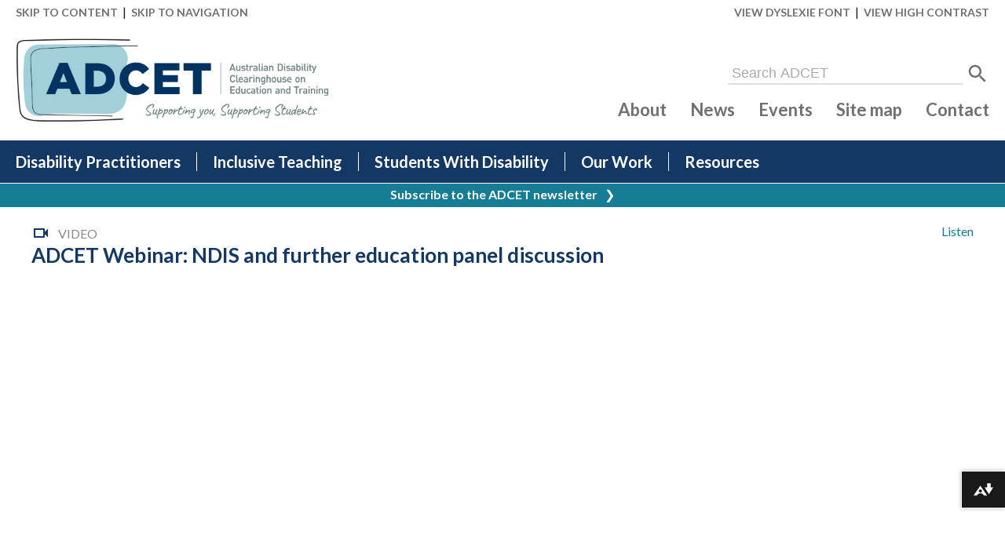

--- FILE ---
content_type: text/html; charset=utf-8
request_url: https://www.adcet.edu.au/resource/10184/webinar-ndis-and-further-education-panel-discussion
body_size: 6882
content:
<!DOCTYPE html>
<html lang="en">
  <head>
    <meta charset="utf-8">
    <title>Video - ADCET Webinar: NDIS and further education panel discussion - ADCET</title>
    <meta name="description" content="ADCET &amp;amp; the NDCO program hosted a panel discussion on the intersectionality between the National Disability Insurance Scheme and the post-secondary education system. TAFE &amp;amp; University Disability Practitioners talked about their experiences. . The panel worked through a case study and discussed some of the grey areas that have arisen with the introduction of the scheme across the country.  (September 2019).">
    <meta name="viewport" content="width=device-width,initial-scale=1">

    <link rel="apple-touch-icon" href="/apple-touch-icon.png" sizes="180x180">
    <link rel="icon" href="/favicon-128.png" type="image/png" sizes="128x128">
    <link rel="icon" href="/favicon-32.png" type="image/png" sizes="32x32">
    <link rel="icon" href="/favicon-16.png" type="image/png" sizes="16x16">

    <meta property="og:site_name" content="ADCET">
    <meta property="og:title" content="Video - ADCET Webinar: NDIS and further education panel discussion">
    <meta property="og:type" content="website">
    <meta property="og:url" content="https://www.adcet.edu.au/resource/10184/webinar-ndis-and-further-education-panel-discussion">
    <meta property="og:description" content="ADCET &amp;amp; the NDCO program hosted a panel discussion on the intersectionality between the National Disability Insurance Scheme and the post-secondary education system. TAFE &amp;amp; University Disability Practitioners talked about their experiences. . The panel worked through a case study and discussed some of the grey areas that have arisen with the introduction of the scheme across the country.  (September 2019).">
    <meta property="og:image" content="https://www.adcet.edu.au/images/logo-adcet-social.png">
    <meta property="og:image:type" content="image/png">
    <meta property="og:image:width" content="1200">
    <meta property="og:image:height" content="628">

    <link rel="stylesheet" href="https://fonts.googleapis.com/css?family=Lato:400,400italic,600,700" type="text/css">
    <link rel="stylesheet" href="/css/screen.css?id=79cf09a596bb21fd2adf3ae2ab284321">
    
    
    <script src="/cms/js/babel-helpers.js?id=98178780e842e5a24d3f6840b86c2313"></script>
    <script src="/cms/js/util.js?id=11d4bc5c3bddb36ae7028cdecfa97fef"></script>

    <script src="/js/main.js?id=d4ede9bc675ef3c3006db8ac20ec0207"></script>
    
    
    <script src="//f1-oc.readspeaker.com/script/8091/ReadSpeaker.js?pids=embhl"></script>
    <script>window.rsConf = {general: {usePost: true}};</script>

          
      <script async src="https://www.googletagmanager.com/gtag/js?id=G-TV46F5L8GV"></script>
      <script>
        window.dataLayer = window.dataLayer || [];
        function gtag(){dataLayer.push(arguments);}
        gtag('js', new Date());
        gtag('config', 'G-TV46F5L8GV');
      </script>
    
    
    
  </head>

  <body class=" ">
        <header>
      <div class="header-options">
        <div class="header-skip">
          <a href="#content">Skip to content</a>  &nbsp;|&nbsp;
          <a href="#nav" class="header-skip-nav">Skip to navigation</a> &nbsp;
        </div>
        <div>
          <a href="#" onclick="App.toggleFont();return !1" class="tgl-font">View Dyslexie font</a> &nbsp;|&nbsp;
          <a href="#" onclick="App.toggleContrast();return !1" class="tgl-contrast">View high contrast</a>
        </div>
      </div>

      <div class="header-1">
        <div class="header-menu-tgl">
          <button aria-label="Toggle the main menu" aria-controls="header-2" aria-expanded="false" class="menu-tgl">
            <svg aria-hidden="true"><use href="/svg/icon-menu.svg#icon" /></svg>
          </button>
        </div>
        <div class="header-home">
          <a href="/" aria-label="ADCET home page">
            <img src="/images/logo-adcet-on-light.png" alt="ADCET logo" class="-on-light">
            <img src="/images/logo-adcet-on-dark.png" alt="ADCET logo" class="-on-dark">
          </a>
        </div>
        <div class="header-side">
          <form action="/search" method="post" class="header-search">
            <input type="hidden" name="_token" value="byAyqqAwB7jTDz9qz5eja3MuK0izEREyMQOre8qk" autocomplete="off">            <label for="f-header-search" class="sr-only">Search ADCET</label>
            <input id="f-header-search" name="q" type="text" placeholder="Search ADCET"> &nbsp;
            <button aria-label="Search"><svg><use href="/svg/icon-search.svg#icon" /></svg></button>
          </form>
        </div>
        <div class="header-search-min"><a href="/search" aria-label="Search ADCET"><svg><use href="/svg/icon-search.svg#icon" /></svg></a></div>
      </div>

      <div class="header-2">
        <nav id="nav" class="header-menu" aria-label="Main menu">
          <ul class="menu-0 menu-top" data-page-id="0">
    <li class="menu-item-12 menu-item-has-children " data-page-id="12">
    <a href="/disability-practitioner" >Disability Practitioners</a>
    <ul class="menu-12 menu-sub" data-page-id="12">
    <li class="menu-item-51 menu-item-has-children " data-page-id="51">
    <a href="/disability-practitioner/your-role" >Your Role</a>
    
  </li>
    <li class="menu-item-58 menu-item-has-children " data-page-id="58">
    <a href="/disability-practitioner/legislation-standards" >Legislation and Standards</a>
    
  </li>
    <li class="menu-item-10 menu-item-has-children " data-page-id="10">
    <a href="/disability-practitioner/reasonable-adjustments" >Reasonable Adjustments</a>
    
  </li>
    <li class="menu-item-97 menu-item-has-children " data-page-id="97">
    <a href="/disability-practitioner/student-access" >Student Access</a>
    
  </li>
    <li class="menu-item-141 menu-item-has-children " data-page-id="141">
    <a href="/disability-practitioner/course-design-and-implementation" >Course Design &amp; Implementation</a>
    
  </li>
    <li class="menu-item-451  " data-page-id="451">
    <a href="/disability-practitioner/professional-development" >Professional Development</a>
    
  </li>
    <li class="menu-item-570 menu-item-has-children " data-page-id="570">
    <a href="/disability-practitioner/data-evaluation" >Data and Evaluation</a>
    
  </li>
    <li class="menu-item-386  " data-page-id="386">
    <a href="/disability-practitioner/accessible-documents" >Creating Accessible Content</a>
    
  </li>
    <li class="menu-item-128 menu-item-has-children " data-page-id="128">
    <a href="/disability-practitioner/disability-practice-in-the-spotlight" >Disability Practice in the Spotlight</a>
    
  </li>
    <li class="menu-item-45  " data-page-id="45">
    <a href="/disability-practitioner/ndco" >NDCO Program</a>
    
  </li>
  </ul>

  </li>
    <li class="menu-item-13 menu-item-has-children " data-page-id="13">
    <a href="/inclusive-teaching" >Inclusive Teaching</a>
    <ul class="menu-13 menu-sub" data-page-id="13">
    <li class="menu-item-61 menu-item-has-children " data-page-id="61">
    <a href="/inclusive-teaching/understanding-disability" >Understanding Disability</a>
    
  </li>
    <li class="menu-item-64 menu-item-has-children " data-page-id="64">
    <a href="/inclusive-teaching/specific-disabilities" >Specific Disabilities</a>
    
  </li>
    <li class="menu-item-65 menu-item-has-children " data-page-id="65">
    <a href="/inclusive-teaching/working-with-students" >Working with Students</a>
    
  </li>
    <li class="menu-item-66 menu-item-has-children " data-page-id="66">
    <a href="/inclusive-teaching/teaching-assessment" >Teaching and Assessment</a>
    
  </li>
    <li class="menu-item-457 menu-item-has-children " data-page-id="457">
    <a href="/inclusive-teaching/universal-design-for-learning" >Universal Design for Learning</a>
    
  </li>
    <li class="menu-item-488 menu-item-has-children " data-page-id="488">
    <a href="/inclusive-teaching/teaching-technologies" >Teaching with Technology</a>
    
  </li>
    <li class="menu-item-477 menu-item-has-children " data-page-id="477">
    <a href="/inclusive-teaching/accessible-content" >Creating Accessible Content</a>
    
  </li>
    <li class="menu-item-450  " data-page-id="450">
    <a href="/inclusive-teaching/vet-educators" >VET Educators</a>
    
  </li>
    <li class="menu-item-67  " data-page-id="67">
    <a href="/inclusive-teaching/policy-administration" >Policy and Administration</a>
    
  </li>
    <li class="menu-item-375  " data-page-id="375">
    <a href="/inclusive-teaching/teqsa-guidance-notes-diversity-and-equity" >TEQSA - Guidance Notes: Diversity and Equity</a>
    
  </li>
    <li class="menu-item-344  " data-page-id="344">
    <a href="/inclusive-teaching/ir-symposium" >IR Symposium</a>
    
  </li>
  </ul>

  </li>
    <li class="menu-item-14 menu-item-has-children " data-page-id="14">
    <a href="/students-with-disability" >Students With Disability</a>
    <ul class="menu-14 menu-sub" data-page-id="14">
    <li class="menu-item-4 menu-item-has-children " data-page-id="4">
    <a href="/students-with-disability/planning-for-post-secondary-education" >Planning for Post-Secondary Education</a>
    
  </li>
    <li class="menu-item-508  " data-page-id="508">
    <a href="/students-with-disability/australian-apprenticeships-and-traineeships" >Apprenticeships and Traineeships</a>
    
  </li>
    <li class="menu-item-35  " data-page-id="35">
    <a href="/students-with-disability/disclosure" >Disclosure</a>
    
  </li>
    <li class="menu-item-17 menu-item-has-children " data-page-id="17">
    <a href="/students-with-disability/course-enrolment" >Course Enrolment</a>
    
  </li>
    <li class="menu-item-19 menu-item-has-children " data-page-id="19">
    <a href="/students-with-disability/disability-and-discrimination" >Disability and Discrimination</a>
    
  </li>
    <li class="menu-item-230 menu-item-has-children " data-page-id="230">
    <a href="/students-with-disability/reasonable-adjustments-disability-specific" >Reasonable Adjustments: Disability specific</a>
    
  </li>
    <li class="menu-item-33 menu-item-has-children " data-page-id="33">
    <a href="/students-with-disability/current-students" >Current Students</a>
    
  </li>
    <li class="menu-item-171  " data-page-id="171">
    <a href="/students-with-disability/aboriginal-and-torres-strait-islander-students" >Aboriginal and Torres Strait Islander students</a>
    
  </li>
    <li class="menu-item-36 menu-item-has-children " data-page-id="36">
    <a href="/students-with-disability/employment" >Employment</a>
    
  </li>
    <li class="menu-item-167  " data-page-id="167">
    <a href="/students-with-disability/worksheets" >Worksheets</a>
    
  </li>
    <li class="menu-item-603 menu-item-has-children " data-page-id="603">
    <a href="/students-with-disability/key-contacts" >Key contacts</a>
    
  </li>
  </ul>

  </li>
    <li class="menu-item-245 menu-item-has-children " data-page-id="245">
    <a href="/our-work" >Our Work</a>
    <ul class="menu-245 menu-sub" data-page-id="245">
    <li class="menu-item-541  " data-page-id="541">
    <a href="/our-work/accessibility-in-action-award" >Accessibility in Action Awards</a>
    
  </li>
    <li class="menu-item-475  " data-page-id="475">
    <a href="/our-work/adcet-assist" >ADCET Assist</a>
    
  </li>
    <li class="menu-item-492  " data-page-id="492">
    <a href="/our-work/adcet-news" >ADCET News</a>
    
  </li>
    <li class="menu-item-718  " data-page-id="718">
    <a href="/our-work/adcet-udl-studio" >ADCET UDL Studio</a>
    
  </li>
    <li class="menu-item-447  " data-page-id="447">
    <a href="/our-work/assistive-technology-updates" >Assistive Technology Updates</a>
    
  </li>
    <li class="menu-item-446  " data-page-id="446">
    <a href="/our-work/blogs" >Blogs</a>
    
  </li>
    <li class="menu-item-320  " data-page-id="320">
    <a href="/our-work/disaster-response-and-emergency-support" >Disaster Response and Emergency Support</a>
    
  </li>
    <li class="menu-item-448  " data-page-id="448">
    <a href="/our-work/disability-awareness" >Disability Awareness</a>
    
  </li>
    <li class="menu-item-464  " data-page-id="464">
    <a href="/our-work/disability-practice-in-the-spotlight" >Disability Practice in the Spotlight</a>
    
  </li>
    <li class="menu-item-489  " data-page-id="489">
    <a href="/our-work/guidelines" >Guidelines</a>
    
  </li>
    <li class="menu-item-391  " data-page-id="391">
    <a href="/our-work/adcet-newsletters" >Newsletters</a>
    
  </li>
    <li class="menu-item-491  " data-page-id="491">
    <a href="/our-work/media-packs" >Media Packs</a>
    
  </li>
    <li class="menu-item-482  " data-page-id="482">
    <a href="/our-work/online-access-for-tertiary-students-who-are-blind-or-vision-impaired" >Supporting Blind and Vision Impaired Students Online</a>
    
  </li>
    <li class="menu-item-249  " data-page-id="249">
    <a href="/our-work/podcasts" >Podcasts</a>
    
  </li>
    <li class="menu-item-663  " data-page-id="663">
    <a href="/our-work/submissions" >Submissions</a>
    
  </li>
    <li class="menu-item-470  " data-page-id="470">
    <a href="/our-work/udl-elearning" >UDL eLearning</a>
    
  </li>
    <li class="menu-item-248  " data-page-id="248">
    <a href="/our-work/videos" >Videos</a>
    
  </li>
    <li class="menu-item-247  " data-page-id="247">
    <a href="/our-work/webinars" >Webinars</a>
    
  </li>
  </ul>

  </li>
    <li class="menu-item-246 menu-item-has-children " data-page-id="246">
    <a href="/resources" >Resources</a>
    <ul class="menu-246 menu-sub" data-page-id="246">
    <li class="menu-item-515  " data-page-id="515">
    <a href="/resources/accessible-ict-procurement" >Accessible ICT Procurement</a>
    
  </li>
    <li class="menu-item-586 menu-item-has-children " data-page-id="586">
    <a href="/resources/cdl-hub" >CDL Hub</a>
    
  </li>
    <li class="menu-item-197  " data-page-id="197">
    <a href="/resources/communities-of-practice" >Communities of Practice</a>
    
  </li>
    <li class="menu-item-655  " data-page-id="655">
    <a href="/resources/education-alliance" >Education Alliance</a>
    
  </li>
    <li class="menu-item-509 menu-item-has-children " data-page-id="509">
    <a href="/resources/inclusive-communication" >Inclusive Communication</a>
    
  </li>
    <li class="menu-item-682 menu-item-has-children " data-page-id="682">
    <a href="/resources/inclusive-meetings-and-events" >Inclusive Meetings and Events</a>
    
  </li>
    <li class="menu-item-445  " data-page-id="445">
    <a href="/resources/inclusive-technology" >Inclusive Technology</a>
    
  </li>
    <li class="menu-item-379  " data-page-id="379">
    <a href="/resources/ndco-resources" >NDCO Resources</a>
    
  </li>
    <li class="menu-item-324  " data-page-id="324">
    <a href="/resources/opening-all-options" >Opening All Options (OAO)</a>
    
  </li>
    <li class="menu-item-444  " data-page-id="444">
    <a href="/resources/pathways-conference" >Pathways Conference</a>
    
  </li>
    <li class="menu-item-591 menu-item-has-children " data-page-id="591">
    <a href="/resources/usep-and-tsep" >USEP and TSEP Toolkits</a>
    
  </li>
  </ul>

  </li>
  </ul>
        </nav>

        <nav class="header-links" aria-label="Common menu">
          <a href="/about">About</a>
          <a href="/news">News</a>
          <a href="/events">Events</a>
          <a href="/site-map">Site map</a>
          <a href="/contact">Contact</a>
        </nav>
      </div>

      <div class="header-notices"><a href="/newsletter"><b>Subscribe to the ADCET newsletter</b><span aria-hidden="true"> &nbsp; ❯</span></a></div>
    </header>

    <div class="wrap">
  <div id="content" class="content-pad">
    <div>
      <div class="readspeaker-div">
  <div id="readspeaker_button1" class="rs_skip rsbtn rs_preserve" aria-hidden="true">
     <a rel="nofollow" class="rsbtn_play" accesskey="L" title="Listen to this page using ReadSpeaker" href="//app-oc.readspeaker.com/cgi-bin/rsent?customerid=8091&amp;lang=en_au&amp;voice=Karen&amp;readid=content&amp;url=https%3A%2F%2Fwww.adcet.edu.au%2Fresource%2F10184%2Fwebinar-ndis-and-further-education-panel-discussion">
        <span class="rsbtn_left rsimg rspart"><span class="rsbtn_text"><span>Listen</span></span></span>
        <span class="rsbtn_right rsimg rsplay rspart"></span>
     </a>
  </div>
</div>
      <div class="flex ai-center grey uc">
        <svg class="resource-icon"><use href="/svg/icon-resource-video.svg#icon"></use></svg>        <span class="ml10">Video</span>
      </div>
    </div>
    <article class="content">
      <h1>ADCET Webinar: NDIS and further education panel discussion</h1>

                            <p class="video-wrapper"><iframe width="640" height="360" src="https://www.youtube.com/embed/gR5jLhQdwUE" frameborder="0" allow="accelerometer; autoplay; encrypted-media; gyroscope; picture-in-picture" allowfullscreen></iframe></p>
                                <div class="brb"><div class="image-right">
<p><img src="/files/403/NDIS..png" width="200" height="107"></p>
<p>ADCET &amp; the NDCO program hosted a panel discussion on the intersectionality between the National Disability Insurance Scheme and the post-secondary education system. TAFE &amp; University Disability Practitioners talked about their experiences. </p>
<p>The panel worked through a case study and discussed some of the grey areas that have arisen with the introduction of the scheme across the country. </p>
</div>
<h2>Presenters</h2>
<div class="image-left">
<p><img alt="Meredith Jackson" src="/files/404/meredith.jpg" width="105" height="158"></p>
<p><strong> Meredith Jackson</strong> manages Disability Services for TAFE Queensland (TQ) Skillstech. Meredith is the TQ ATEND representative and an organiser of Brisbane’s NDCO Fresh Futures Expo. Meredith has worked for TAFE since 1994 in Coober Pedy (SA), Normanton, the Fraser Coast, the North Burnett and Brisbane. Meredith has facilitated and supported priority learners including those with a disability; disengaged youth; migrants, refugees and people in regional and rural sectors.</p>
</div>
<div class="image-left">
<p><img alt="Michelle Anderson" src="/files/335/michelle.jpg" width="137" height="150"></p>
<p><strong> Michelle Anderson</strong> has over 30 years experience working in the disability sector, from hands-on service roles through to Executive Management positions predominantly in the non-profit sector. More recently, Michelle worked for the NDIA for a 3 year period during which the Scheme transitioned from trial phase to full implementation throughout South Australia. In 2017 Michelle moved to her current role as Manager: Access &amp; Inclusion with the University of SA and currently serves as a volunteer Board Member of an independent disability advocacy service in South Australia.</p>
</div>
<div class="image-left">
<p><img alt="Kerryn Lester-Smith" src="/files/405/kerryn.jpg" width="127" height="130"></p>
<p><strong> Kerryn Lester-Smith</strong> has applied her knowledge and experience in the disability sector to influence and innovate service and system design. Kerryn practiced as an Occupational Therapist for a number of years. Her Masters of Health and Human Service Management focussed on Education for Environmental Sustainability for tertiary health students.</p>
<p>Kerryn has a significant background in the National Disability Insurance Agency (NDIA).  At the NDIA, Kerryn worked with co-design and co-production methodologies to support the design of participant pathways. Kerryn now works in the Victorian TAFE sector advising and collaborating with the TAFE Network on the training response to the National Disability Insurance Scheme (NDIS). This has included a broad focus on increasing access and achievement for students with disability, TAFE as an inclusive workplace and a market analysis project which will provide an overarching assessment and advice to the TAFE Network on how to build a high-performing NDIS workforce through quality education and training opportunities.</p>
</div>
<div class="image-left">
<p><img alt="Michelle Campbell" src="/files/407/michelle.jpg" width="127" height="130"></p>
<p><strong> Michelle Campbell</strong> is the Senior Manager of the Student Equity and Support at the University of Newcastle. Michelle has worked at the University as both an academic and professional staff member in a number of roles since 2001. She leads a team of professional staff who provide a range of support services including the intake for counselling, AccessAbility, Student Loans and Welfare, Equity and Diversity and Campus Care. Michelle describes herself and her team as a group of dedicated problems solvers who contribute to a positive student experience and aid student retention.</p>
</div>
<p>(September 2019)</p></div>
                                <div>
              <a href="https://youtu.be/gR5jLhQdwUE" class="link-next" onclick="App.statRecord(10184, 'click_link')">
                                    View the video
                                  </a>
            </div>
                    
              <div class="resource-links">
          <h4>Attachments</h4>
          <ul>
                        <li><a href="/resource/10184/file/1/NDIS%20and%20further%20education%20panel%20discussion.docx">Transcript</a></li>
                      </ul>
        </div>
      
          </article>

          <div class="resource-links">
        <h4>Find other resources with the tags:</h4>
        <ul class="tags-links">
                    <li><a href="/search?tags=118">ADCET Webinars</a></li>
                    <li><a href="/search?tags=65">NDIS</a></li>
                  </ul>
      </div>
      </div>

</div>

    <footer>
      <div> 
        <div class="footer-logos">
          <img src="/images/logo-aus-govt-dept-edu.png" alt="Australian Government Department of Education">
          <img src="/svg/logo-unitas.svg" alt="University of Tasmania logo">
        </div>

        <div class="footer-1">
          <nav class="footer-nav" aria-label="Footer menu">
            <ul>
              <li><a href="/newsletter">Newsletter signup</a></li>
              <li><a href="/contact">Contact ADCET</a></li>
              <li><a href="/about">About ADCET</a></li>
              <li><a href="/disclaimer">Disclaimer / Privacy Policy</a></li>
              <li><a href="/accessibility">Accessibility</a></li>
              <li><a href="/rss">RSS feeds</a></li>
              <li><a href="#">Top of page</a></li>
            </ul>
          </nav>

          <div class="footer-content">
            <div class="footer-images">
              <div class="footer-flags">
                <div>
                  <img src="/svg/flag-aus-aborigines.svg" alt="Australian Aboriginal flag" title="Australian Aboriginal flag">
                  <img src="/svg/flag-aus-tsi.svg" alt="Torres Strait Islander flag" title="Torres Strait Islander flag">
                  <img src="/svg/flag-lgbtq.svg" alt="LGBTQI+ flag" title="LGBTQI+ flag">
                </div>
              </div>
              <div class="footer-award">
                <img src="/svg/feature-access-awards-2021.svg" alt="Australian Access Awards - Winner 2021 - Centre for Accessibility Australia" title="Australian Access Awards - Winner 2021 - Centre for Accessibility Australia">
              </div>
            </div>
            <div class="footer-info">
              <p>
                ADCET is committed to the self-determination of First Nations people.
                We acknowledge the palawa/pakana peoples of lutruwita upon whose lands ADCET is hosted.
                We also acknowledge the traditional custodians of all the lands across Australia, and pay our deep respect to Elders past and present.
              </p>
              <p>ADCET uses person-first language (e.g. ‘student with disability’), but this approach does not suit everyone,
                and many people prefer identity-first language (e.g. ‘disabled student’).
                It is up to the individual how they choose to identify. We encourage you to ask individuals what they prefer.
                We also acknowledge the deep history behind all these terms.</p>
              <p>ADCET is funded by the Australian Government Department of Education and is hosted by the University of Tasmania.</p>
              <p>ADCET would like to thank Anthology Inc for the use of Ally for Web on the ADCET website.</p>
            </div>
          </div>
        </div>

        <div class="footer-2">
          <div class="footer-cc">
            <img src="/svg/icon-cc.svg" alt="Icon - Creative Commons"> <img src="/svg/icon-cc-by.svg" alt="Icon - Attribution"> <img src="/svg/icon-cc-sa.svg" alt="Icon - ShareAlike"> <a href="https://creativecommons.org/licenses/by-sa/4.0/" rel="noopener">CC BY-SA 2026 ADCET</a>
          </div>

          <div class="footer-social">
            <a href="https://www.facebook.com/ADCETAustralia/" title="View ADCET's Facebook profile" rel="noopener"><img src="/svg/icon-social-facebook.svg" alt="Facebook"></a>
            <a href="https://www.linkedin.com/company/australian-disability-clearinghouse-on-education-and-training" title="View ADCET's LinkedIn profile" rel="noopener"><img src="/svg/icon-social-linkedin.svg" alt="LinkedIn"></a>
          </div>
        </div>

        <div class="mt20 alignc"><a href="https://sitengn.com/" aria-label="Website by site engine"><img src="/svg/logo-website-by-sitengn-light.svg" alt="Website by sitengn" style="height:15px"></a></div>
      </div>
    </footer>

        
    <script data-ally-loader data-ally-platform-name="web" data-ally-client-id="238" data-ally-af-style="flag_small" src=https://prod-ap-southeast-2.ally.ac/integration/api/ally.ui.js></script>
  </body>
</html>


--- FILE ---
content_type: image/svg+xml
request_url: https://www.adcet.edu.au/svg/icon-resource-video.svg
body_size: 2
content:
<svg xmlns="http://www.w3.org/2000/svg">
  <symbol id="icon" viewBox="0 0 24 24" fill="currentColor">
    <path d="M0 0h24v24H0V0z" fill="none" />
    <path
      d="M15 8v8H5V8h10m1-2H4c-.55 0-1 .45-1 1v10c0 .55.45 1 1 1h12c.55 0 1-.45 1-1v-3.5l4 4v-11l-4 4V7c0-.55-.45-1-1-1z" />
  </symbol>
</svg>

--- FILE ---
content_type: image/svg+xml
request_url: https://www.adcet.edu.au/svg/flag-aus-aborigines.svg
body_size: 697
content:
<?xml version="1.0"?>
<!-- /Creative Commons Public Domain -->
<svg xmlns:rdf="http://www.w3.org/1999/02/22-rdf-syntax-ns#" xmlns="http://www.w3.org/2000/svg" xmlns:cc="http://creativecommons.org/ns#" xmlns:dc="http://purl.org/dc/elements/1.1/" xmlns:svg="http://www.w3.org/2000/svg" id="canada" viewBox="0 0 744.09 496.06" version="1.1" fill="#28ff09">
  <rect id="rect561" fill-rule="evenodd" height="248.03" width="744.09" y="0" x="0" fill="#000"/>
  <rect id="rect562" fill-rule="evenodd" height="248.03" width="744.09" y="248.03" x="0" fill="#f00"/>
  <path id="path569" fill-rule="evenodd" fill="#ff0" transform="matrix(1.0316 0 0 1.0299 -6.92 -31.371)" d="m490.88 269.5a123.28 126.61 0 1 1 -246.55 0 123.28 126.61 0 1 1 246.55 0z"/>
  <metadata>
    <rdf:RDF>
      <cc:Work>
        <dc:format>image/svg+xml</dc:format>
        <dc:type rdf:resource="http://purl.org/dc/dcmitype/StillImage"/>
        <cc:license rdf:resource="http://creativecommons.org/licenses/publicdomain/"/>
        <dc:publisher>
          <cc:Agent rdf:about="http://openclipart.org/">
            <dc:title>Openclipart</dc:title>
          </cc:Agent>
        </dc:publisher>
        <dc:title>Flag of Australian Aborigines</dc:title>
        <dc:date>2009-06-01T06:37:03</dc:date>
        <dc:description>The flag of the Australian Aborigines by Brett Roper. From old OCAL site. </dc:description>
        <dc:source>http://openclipart.org/detail/26389/flag-of-australian-aborigines-by-anonymous</dc:source>
        <dc:creator>
          <cc:Agent>
            <dc:title>Anonymous</dc:title>
          </cc:Agent>
        </dc:creator>
        <dc:subject>
          <rdf:Bag>
            <rdf:li>aborigine</rdf:li>
            <rdf:li>australia</rdf:li>
            <rdf:li>clip art</rdf:li>
            <rdf:li>clipart</rdf:li>
            <rdf:li>ethnic</rdf:li>
            <rdf:li>flag</rdf:li>
            <rdf:li>image</rdf:li>
            <rdf:li>media</rdf:li>
            <rdf:li>oceania</rdf:li>
            <rdf:li>public domain</rdf:li>
            <rdf:li>sign</rdf:li>
            <rdf:li>svg</rdf:li>
          </rdf:Bag>
        </dc:subject>
      </cc:Work>
      <cc:License rdf:about="http://creativecommons.org/licenses/publicdomain/">
        <cc:permits rdf:resource="http://creativecommons.org/ns#Reproduction"/>
        <cc:permits rdf:resource="http://creativecommons.org/ns#Distribution"/>
        <cc:permits rdf:resource="http://creativecommons.org/ns#DerivativeWorks"/>
      </cc:License>
    </rdf:RDF>
  </metadata>
</svg>


--- FILE ---
content_type: image/svg+xml
request_url: https://www.adcet.edu.au/svg/flag-lgbtq.svg
body_size: 67
content:
<svg xmlns="http://www.w3.org/2000/svg" viewBox="0 0 6000 3810">
  <path fill="#750787" d="M0 0h6000v3810H0z"/>
  <path fill="#004dff" d="M0 0h6000v3175H0z"/>
  <path fill="#008026" d="M0 0h6000v2540H0z"/>
  <path fill="#ffed00" d="M0 0h6000v1905H0z"/>
  <path fill="#ff8c00" d="M0 0h6000v1270H0z"/>
  <path fill="#e40303" d="M0 0h6000v635H0z"/>
  <path fill="#fff" d="m-1 960 951 945-951 945z"/>
  <path fill="#ffafc8" d="M-1 960V480l1421 1425L-1 3330v-480l951-945z"/>
  <path fill="#74d7ee" d="M-1 480V0l1913 1905L-1 3810v-480l1421-1425L-1 480z"/>
  <path fill="#613915" d="m-1 0 1913 1905L-1 3810h481l1904-1905L480 0z"/>
  <path d="M480 0h480l1904 1905L960 3810H480l1904-1905L480 0z"/>
</svg>